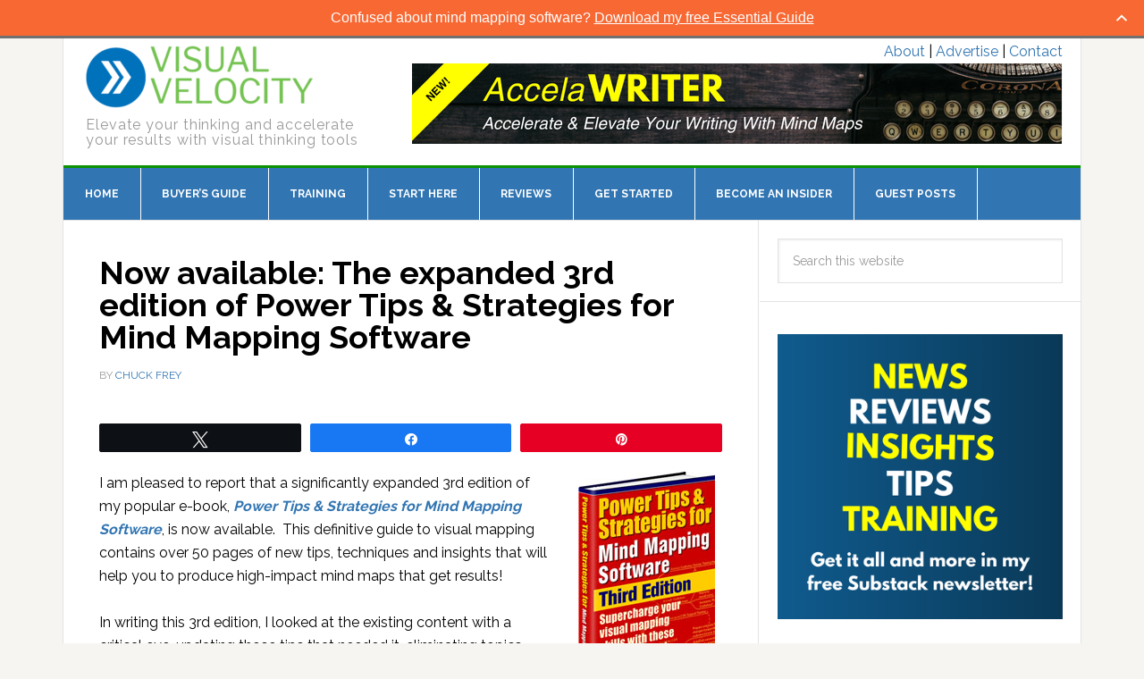

--- FILE ---
content_type: text/html; charset=UTF-8
request_url: https://mindmappingsoftwareblog.com/power-tips-v3-launched/
body_size: 17304
content:
<!DOCTYPE html>
<html lang="en-US">
<head >
<meta charset="UTF-8" />
<meta name="viewport" content="width=device-width, initial-scale=1" />
<meta name='robots' content='index, follow, max-image-preview:large, max-snippet:-1, max-video-preview:-1' />
	<style>img:is([sizes="auto" i], [sizes^="auto," i]) { contain-intrinsic-size: 3000px 1500px }</style>
	
<!-- Social Warfare v4.5.4 https://warfareplugins.com - BEGINNING OF OUTPUT -->
<style>
	@font-face {
		font-family: "sw-icon-font";
		src:url("https://mindmappingsoftwareblog.com/wp-content/plugins/social-warfare/assets/fonts/sw-icon-font.eot?ver=4.5.4");
		src:url("https://mindmappingsoftwareblog.com/wp-content/plugins/social-warfare/assets/fonts/sw-icon-font.eot?ver=4.5.4#iefix") format("embedded-opentype"),
		url("https://mindmappingsoftwareblog.com/wp-content/plugins/social-warfare/assets/fonts/sw-icon-font.woff?ver=4.5.4") format("woff"),
		url("https://mindmappingsoftwareblog.com/wp-content/plugins/social-warfare/assets/fonts/sw-icon-font.ttf?ver=4.5.4") format("truetype"),
		url("https://mindmappingsoftwareblog.com/wp-content/plugins/social-warfare/assets/fonts/sw-icon-font.svg?ver=4.5.4#1445203416") format("svg");
		font-weight: normal;
		font-style: normal;
		font-display:block;
	}
</style>
<!-- Social Warfare v4.5.4 https://warfareplugins.com - END OF OUTPUT -->


			<style type="text/css">
				.slide-excerpt { width: 100%; }
				.slide-excerpt { top: 0; }
				.slide-excerpt { left: 0; }
				.flexslider { max-width: 737px; max-height: 400px; }
				.slide-image { max-height: 400px; }
			</style>
			<style type="text/css">
				@media only screen
				and (min-device-width : 320px)
				and (max-device-width : 480px) {
					.slide-excerpt { display: none !important; }
				}
			</style> 
	<!-- This site is optimized with the Yoast SEO plugin v24.0 - https://yoast.com/wordpress/plugins/seo/ -->
	<title>Power Tips &amp; Strategies for Mind Mapping Software v3: Now available</title>
	<meta name="description" content="I am pleased to report that a significantly expanded 3rd edition of my popular e-book, Power Tips &amp; Strategies for Mind Mapping Software, is now available." />
	<link rel="canonical" href="https://mindmappingsoftwareblog.com/power-tips-v3-launched/" />
	<meta property="og:locale" content="en_US" />
	<meta property="og:type" content="article" />
	<meta property="og:title" content="Power Tips &amp; Strategies for Mind Mapping Software v3: Now available" />
	<meta property="og:description" content="I am pleased to report that a significantly expanded 3rd edition of my popular e-book, Power Tips &amp; Strategies for Mind Mapping Software, is now available." />
	<meta property="og:url" content="https://mindmappingsoftwareblog.com/power-tips-v3-launched/" />
	<meta property="og:site_name" content="Mind Mapping Software Blog" />
	<meta property="article:published_time" content="2010-08-20T16:03:58+00:00" />
	<meta property="article:modified_time" content="2010-10-07T22:27:26+00:00" />
	<meta property="og:image" content="https://mindmappingsoftwareblog.com/wp-content/uploads/2010/08/MindMappingSoftwareSE_1.jpg" />
	<meta name="author" content="Chuck Frey" />
	<meta name="twitter:card" content="summary_large_image" />
	<meta name="twitter:creator" content="@chuckfrey" />
	<meta name="twitter:site" content="@chuckfrey" />
	<meta name="twitter:label1" content="Written by" />
	<meta name="twitter:data1" content="Chuck Frey" />
	<meta name="twitter:label2" content="Est. reading time" />
	<meta name="twitter:data2" content="2 minutes" />
	<script type="application/ld+json" class="yoast-schema-graph">{"@context":"https://schema.org","@graph":[{"@type":"WebPage","@id":"https://mindmappingsoftwareblog.com/power-tips-v3-launched/","url":"https://mindmappingsoftwareblog.com/power-tips-v3-launched/","name":"Power Tips & Strategies for Mind Mapping Software v3: Now available","isPartOf":{"@id":"https://mindmappingsoftwareblog.com/#website"},"primaryImageOfPage":{"@id":"https://mindmappingsoftwareblog.com/power-tips-v3-launched/#primaryimage"},"image":{"@id":"https://mindmappingsoftwareblog.com/power-tips-v3-launched/#primaryimage"},"thumbnailUrl":"https://mindmappingsoftwareblog.com/wp-content/uploads/2010/08/MindMappingSoftwareSE_1.jpg","datePublished":"2010-08-20T16:03:58+00:00","dateModified":"2010-10-07T22:27:26+00:00","author":{"@id":"https://mindmappingsoftwareblog.com/#/schema/person/1b2128c5ba934f05eeb420d24cda2e36"},"description":"I am pleased to report that a significantly expanded 3rd edition of my popular e-book, Power Tips & Strategies for Mind Mapping Software, is now available.","inLanguage":"en-US","potentialAction":[{"@type":"ReadAction","target":["https://mindmappingsoftwareblog.com/power-tips-v3-launched/"]}]},{"@type":"ImageObject","inLanguage":"en-US","@id":"https://mindmappingsoftwareblog.com/power-tips-v3-launched/#primaryimage","url":"https://mindmappingsoftwareblog.com/wp-content/uploads/2010/08/MindMappingSoftwareSE_1.jpg","contentUrl":"https://mindmappingsoftwareblog.com/wp-content/uploads/2010/08/MindMappingSoftwareSE_1.jpg","width":"177","height":"256"},{"@type":"WebSite","@id":"https://mindmappingsoftwareblog.com/#website","url":"https://mindmappingsoftwareblog.com/","name":"Mind Mapping Software Blog","description":"Elevate your thinking and accelerate your results with visual thinking tools","potentialAction":[{"@type":"SearchAction","target":{"@type":"EntryPoint","urlTemplate":"https://mindmappingsoftwareblog.com/?s={search_term_string}"},"query-input":{"@type":"PropertyValueSpecification","valueRequired":true,"valueName":"search_term_string"}}],"inLanguage":"en-US"},{"@type":"Person","@id":"https://mindmappingsoftwareblog.com/#/schema/person/1b2128c5ba934f05eeb420d24cda2e36","name":"Chuck Frey","image":{"@type":"ImageObject","inLanguage":"en-US","@id":"https://mindmappingsoftwareblog.com/#/schema/person/image/","url":"https://secure.gravatar.com/avatar/bcb114b06dc8dca926a059eb5f7e06a1fa5702438588aff86dd87fb2553f4bd8?s=96&d=mm&r=g","contentUrl":"https://secure.gravatar.com/avatar/bcb114b06dc8dca926a059eb5f7e06a1fa5702438588aff86dd87fb2553f4bd8?s=96&d=mm&r=g","caption":"Chuck Frey"},"url":"https://mindmappingsoftwareblog.com/author/admin/"}]}</script>
	<!-- / Yoast SEO plugin. -->


<link rel='dns-prefetch' href='//fonts.googleapis.com' />
<link rel="alternate" type="application/rss+xml" title="Mind Mapping Software Blog &raquo; Feed" href="https://mindmappingsoftwareblog.com/feed/" />
<link rel="alternate" type="application/rss+xml" title="Mind Mapping Software Blog &raquo; Comments Feed" href="https://mindmappingsoftwareblog.com/comments/feed/" />
<link rel="alternate" type="application/rss+xml" title="Mind Mapping Software Blog &raquo; Now available: The expanded 3rd edition of Power Tips &#038; Strategies for Mind Mapping Software Comments Feed" href="https://mindmappingsoftwareblog.com/power-tips-v3-launched/feed/" />
		<!-- This site uses the Google Analytics by MonsterInsights plugin v9.11.1 - Using Analytics tracking - https://www.monsterinsights.com/ -->
		<!-- Note: MonsterInsights is not currently configured on this site. The site owner needs to authenticate with Google Analytics in the MonsterInsights settings panel. -->
					<!-- No tracking code set -->
				<!-- / Google Analytics by MonsterInsights -->
		<script type="text/javascript">
/* <![CDATA[ */
window._wpemojiSettings = {"baseUrl":"https:\/\/s.w.org\/images\/core\/emoji\/16.0.1\/72x72\/","ext":".png","svgUrl":"https:\/\/s.w.org\/images\/core\/emoji\/16.0.1\/svg\/","svgExt":".svg","source":{"concatemoji":"https:\/\/mindmappingsoftwareblog.com\/wp-includes\/js\/wp-emoji-release.min.js?ver=6.8.3"}};
/*! This file is auto-generated */
!function(s,n){var o,i,e;function c(e){try{var t={supportTests:e,timestamp:(new Date).valueOf()};sessionStorage.setItem(o,JSON.stringify(t))}catch(e){}}function p(e,t,n){e.clearRect(0,0,e.canvas.width,e.canvas.height),e.fillText(t,0,0);var t=new Uint32Array(e.getImageData(0,0,e.canvas.width,e.canvas.height).data),a=(e.clearRect(0,0,e.canvas.width,e.canvas.height),e.fillText(n,0,0),new Uint32Array(e.getImageData(0,0,e.canvas.width,e.canvas.height).data));return t.every(function(e,t){return e===a[t]})}function u(e,t){e.clearRect(0,0,e.canvas.width,e.canvas.height),e.fillText(t,0,0);for(var n=e.getImageData(16,16,1,1),a=0;a<n.data.length;a++)if(0!==n.data[a])return!1;return!0}function f(e,t,n,a){switch(t){case"flag":return n(e,"\ud83c\udff3\ufe0f\u200d\u26a7\ufe0f","\ud83c\udff3\ufe0f\u200b\u26a7\ufe0f")?!1:!n(e,"\ud83c\udde8\ud83c\uddf6","\ud83c\udde8\u200b\ud83c\uddf6")&&!n(e,"\ud83c\udff4\udb40\udc67\udb40\udc62\udb40\udc65\udb40\udc6e\udb40\udc67\udb40\udc7f","\ud83c\udff4\u200b\udb40\udc67\u200b\udb40\udc62\u200b\udb40\udc65\u200b\udb40\udc6e\u200b\udb40\udc67\u200b\udb40\udc7f");case"emoji":return!a(e,"\ud83e\udedf")}return!1}function g(e,t,n,a){var r="undefined"!=typeof WorkerGlobalScope&&self instanceof WorkerGlobalScope?new OffscreenCanvas(300,150):s.createElement("canvas"),o=r.getContext("2d",{willReadFrequently:!0}),i=(o.textBaseline="top",o.font="600 32px Arial",{});return e.forEach(function(e){i[e]=t(o,e,n,a)}),i}function t(e){var t=s.createElement("script");t.src=e,t.defer=!0,s.head.appendChild(t)}"undefined"!=typeof Promise&&(o="wpEmojiSettingsSupports",i=["flag","emoji"],n.supports={everything:!0,everythingExceptFlag:!0},e=new Promise(function(e){s.addEventListener("DOMContentLoaded",e,{once:!0})}),new Promise(function(t){var n=function(){try{var e=JSON.parse(sessionStorage.getItem(o));if("object"==typeof e&&"number"==typeof e.timestamp&&(new Date).valueOf()<e.timestamp+604800&&"object"==typeof e.supportTests)return e.supportTests}catch(e){}return null}();if(!n){if("undefined"!=typeof Worker&&"undefined"!=typeof OffscreenCanvas&&"undefined"!=typeof URL&&URL.createObjectURL&&"undefined"!=typeof Blob)try{var e="postMessage("+g.toString()+"("+[JSON.stringify(i),f.toString(),p.toString(),u.toString()].join(",")+"));",a=new Blob([e],{type:"text/javascript"}),r=new Worker(URL.createObjectURL(a),{name:"wpTestEmojiSupports"});return void(r.onmessage=function(e){c(n=e.data),r.terminate(),t(n)})}catch(e){}c(n=g(i,f,p,u))}t(n)}).then(function(e){for(var t in e)n.supports[t]=e[t],n.supports.everything=n.supports.everything&&n.supports[t],"flag"!==t&&(n.supports.everythingExceptFlag=n.supports.everythingExceptFlag&&n.supports[t]);n.supports.everythingExceptFlag=n.supports.everythingExceptFlag&&!n.supports.flag,n.DOMReady=!1,n.readyCallback=function(){n.DOMReady=!0}}).then(function(){return e}).then(function(){var e;n.supports.everything||(n.readyCallback(),(e=n.source||{}).concatemoji?t(e.concatemoji):e.wpemoji&&e.twemoji&&(t(e.twemoji),t(e.wpemoji)))}))}((window,document),window._wpemojiSettings);
/* ]]> */
</script>
<link rel='stylesheet' id='social-warfare-block-css-css' href='https://mindmappingsoftwareblog.com/wp-content/plugins/social-warfare/assets/js/post-editor/dist/blocks.style.build.css?ver=6.8.3' type='text/css' media='all' />
<link rel='stylesheet' id='news-pro-theme-css' href='https://mindmappingsoftwareblog.com/wp-content/themes/mmsb-theme/style.css?ver=3.0.2' type='text/css' media='all' />
<style id='wp-emoji-styles-inline-css' type='text/css'>

	img.wp-smiley, img.emoji {
		display: inline !important;
		border: none !important;
		box-shadow: none !important;
		height: 1em !important;
		width: 1em !important;
		margin: 0 0.07em !important;
		vertical-align: -0.1em !important;
		background: none !important;
		padding: 0 !important;
	}
</style>
<link rel='stylesheet' id='wp-block-library-css' href='https://mindmappingsoftwareblog.com/wp-includes/css/dist/block-library/style.min.css?ver=6.8.3' type='text/css' media='all' />
<style id='classic-theme-styles-inline-css' type='text/css'>
/*! This file is auto-generated */
.wp-block-button__link{color:#fff;background-color:#32373c;border-radius:9999px;box-shadow:none;text-decoration:none;padding:calc(.667em + 2px) calc(1.333em + 2px);font-size:1.125em}.wp-block-file__button{background:#32373c;color:#fff;text-decoration:none}
</style>
<link rel='stylesheet' id='convertkit-broadcasts-css' href='https://mindmappingsoftwareblog.com/wp-content/plugins/convertkit/resources/frontend/css/broadcasts.css?ver=2.6.7' type='text/css' media='all' />
<link rel='stylesheet' id='convertkit-button-css' href='https://mindmappingsoftwareblog.com/wp-content/plugins/convertkit/resources/frontend/css/button.css?ver=2.6.7' type='text/css' media='all' />
<link rel='stylesheet' id='convertkit-form-css' href='https://mindmappingsoftwareblog.com/wp-content/plugins/convertkit/resources/frontend/css/form.css?ver=2.6.7' type='text/css' media='all' />
<style id='global-styles-inline-css' type='text/css'>
:root{--wp--preset--aspect-ratio--square: 1;--wp--preset--aspect-ratio--4-3: 4/3;--wp--preset--aspect-ratio--3-4: 3/4;--wp--preset--aspect-ratio--3-2: 3/2;--wp--preset--aspect-ratio--2-3: 2/3;--wp--preset--aspect-ratio--16-9: 16/9;--wp--preset--aspect-ratio--9-16: 9/16;--wp--preset--color--black: #000000;--wp--preset--color--cyan-bluish-gray: #abb8c3;--wp--preset--color--white: #ffffff;--wp--preset--color--pale-pink: #f78da7;--wp--preset--color--vivid-red: #cf2e2e;--wp--preset--color--luminous-vivid-orange: #ff6900;--wp--preset--color--luminous-vivid-amber: #fcb900;--wp--preset--color--light-green-cyan: #7bdcb5;--wp--preset--color--vivid-green-cyan: #00d084;--wp--preset--color--pale-cyan-blue: #8ed1fc;--wp--preset--color--vivid-cyan-blue: #0693e3;--wp--preset--color--vivid-purple: #9b51e0;--wp--preset--gradient--vivid-cyan-blue-to-vivid-purple: linear-gradient(135deg,rgba(6,147,227,1) 0%,rgb(155,81,224) 100%);--wp--preset--gradient--light-green-cyan-to-vivid-green-cyan: linear-gradient(135deg,rgb(122,220,180) 0%,rgb(0,208,130) 100%);--wp--preset--gradient--luminous-vivid-amber-to-luminous-vivid-orange: linear-gradient(135deg,rgba(252,185,0,1) 0%,rgba(255,105,0,1) 100%);--wp--preset--gradient--luminous-vivid-orange-to-vivid-red: linear-gradient(135deg,rgba(255,105,0,1) 0%,rgb(207,46,46) 100%);--wp--preset--gradient--very-light-gray-to-cyan-bluish-gray: linear-gradient(135deg,rgb(238,238,238) 0%,rgb(169,184,195) 100%);--wp--preset--gradient--cool-to-warm-spectrum: linear-gradient(135deg,rgb(74,234,220) 0%,rgb(151,120,209) 20%,rgb(207,42,186) 40%,rgb(238,44,130) 60%,rgb(251,105,98) 80%,rgb(254,248,76) 100%);--wp--preset--gradient--blush-light-purple: linear-gradient(135deg,rgb(255,206,236) 0%,rgb(152,150,240) 100%);--wp--preset--gradient--blush-bordeaux: linear-gradient(135deg,rgb(254,205,165) 0%,rgb(254,45,45) 50%,rgb(107,0,62) 100%);--wp--preset--gradient--luminous-dusk: linear-gradient(135deg,rgb(255,203,112) 0%,rgb(199,81,192) 50%,rgb(65,88,208) 100%);--wp--preset--gradient--pale-ocean: linear-gradient(135deg,rgb(255,245,203) 0%,rgb(182,227,212) 50%,rgb(51,167,181) 100%);--wp--preset--gradient--electric-grass: linear-gradient(135deg,rgb(202,248,128) 0%,rgb(113,206,126) 100%);--wp--preset--gradient--midnight: linear-gradient(135deg,rgb(2,3,129) 0%,rgb(40,116,252) 100%);--wp--preset--font-size--small: 13px;--wp--preset--font-size--medium: 20px;--wp--preset--font-size--large: 36px;--wp--preset--font-size--x-large: 42px;--wp--preset--spacing--20: 0.44rem;--wp--preset--spacing--30: 0.67rem;--wp--preset--spacing--40: 1rem;--wp--preset--spacing--50: 1.5rem;--wp--preset--spacing--60: 2.25rem;--wp--preset--spacing--70: 3.38rem;--wp--preset--spacing--80: 5.06rem;--wp--preset--shadow--natural: 6px 6px 9px rgba(0, 0, 0, 0.2);--wp--preset--shadow--deep: 12px 12px 50px rgba(0, 0, 0, 0.4);--wp--preset--shadow--sharp: 6px 6px 0px rgba(0, 0, 0, 0.2);--wp--preset--shadow--outlined: 6px 6px 0px -3px rgba(255, 255, 255, 1), 6px 6px rgba(0, 0, 0, 1);--wp--preset--shadow--crisp: 6px 6px 0px rgba(0, 0, 0, 1);}:where(.is-layout-flex){gap: 0.5em;}:where(.is-layout-grid){gap: 0.5em;}body .is-layout-flex{display: flex;}.is-layout-flex{flex-wrap: wrap;align-items: center;}.is-layout-flex > :is(*, div){margin: 0;}body .is-layout-grid{display: grid;}.is-layout-grid > :is(*, div){margin: 0;}:where(.wp-block-columns.is-layout-flex){gap: 2em;}:where(.wp-block-columns.is-layout-grid){gap: 2em;}:where(.wp-block-post-template.is-layout-flex){gap: 1.25em;}:where(.wp-block-post-template.is-layout-grid){gap: 1.25em;}.has-black-color{color: var(--wp--preset--color--black) !important;}.has-cyan-bluish-gray-color{color: var(--wp--preset--color--cyan-bluish-gray) !important;}.has-white-color{color: var(--wp--preset--color--white) !important;}.has-pale-pink-color{color: var(--wp--preset--color--pale-pink) !important;}.has-vivid-red-color{color: var(--wp--preset--color--vivid-red) !important;}.has-luminous-vivid-orange-color{color: var(--wp--preset--color--luminous-vivid-orange) !important;}.has-luminous-vivid-amber-color{color: var(--wp--preset--color--luminous-vivid-amber) !important;}.has-light-green-cyan-color{color: var(--wp--preset--color--light-green-cyan) !important;}.has-vivid-green-cyan-color{color: var(--wp--preset--color--vivid-green-cyan) !important;}.has-pale-cyan-blue-color{color: var(--wp--preset--color--pale-cyan-blue) !important;}.has-vivid-cyan-blue-color{color: var(--wp--preset--color--vivid-cyan-blue) !important;}.has-vivid-purple-color{color: var(--wp--preset--color--vivid-purple) !important;}.has-black-background-color{background-color: var(--wp--preset--color--black) !important;}.has-cyan-bluish-gray-background-color{background-color: var(--wp--preset--color--cyan-bluish-gray) !important;}.has-white-background-color{background-color: var(--wp--preset--color--white) !important;}.has-pale-pink-background-color{background-color: var(--wp--preset--color--pale-pink) !important;}.has-vivid-red-background-color{background-color: var(--wp--preset--color--vivid-red) !important;}.has-luminous-vivid-orange-background-color{background-color: var(--wp--preset--color--luminous-vivid-orange) !important;}.has-luminous-vivid-amber-background-color{background-color: var(--wp--preset--color--luminous-vivid-amber) !important;}.has-light-green-cyan-background-color{background-color: var(--wp--preset--color--light-green-cyan) !important;}.has-vivid-green-cyan-background-color{background-color: var(--wp--preset--color--vivid-green-cyan) !important;}.has-pale-cyan-blue-background-color{background-color: var(--wp--preset--color--pale-cyan-blue) !important;}.has-vivid-cyan-blue-background-color{background-color: var(--wp--preset--color--vivid-cyan-blue) !important;}.has-vivid-purple-background-color{background-color: var(--wp--preset--color--vivid-purple) !important;}.has-black-border-color{border-color: var(--wp--preset--color--black) !important;}.has-cyan-bluish-gray-border-color{border-color: var(--wp--preset--color--cyan-bluish-gray) !important;}.has-white-border-color{border-color: var(--wp--preset--color--white) !important;}.has-pale-pink-border-color{border-color: var(--wp--preset--color--pale-pink) !important;}.has-vivid-red-border-color{border-color: var(--wp--preset--color--vivid-red) !important;}.has-luminous-vivid-orange-border-color{border-color: var(--wp--preset--color--luminous-vivid-orange) !important;}.has-luminous-vivid-amber-border-color{border-color: var(--wp--preset--color--luminous-vivid-amber) !important;}.has-light-green-cyan-border-color{border-color: var(--wp--preset--color--light-green-cyan) !important;}.has-vivid-green-cyan-border-color{border-color: var(--wp--preset--color--vivid-green-cyan) !important;}.has-pale-cyan-blue-border-color{border-color: var(--wp--preset--color--pale-cyan-blue) !important;}.has-vivid-cyan-blue-border-color{border-color: var(--wp--preset--color--vivid-cyan-blue) !important;}.has-vivid-purple-border-color{border-color: var(--wp--preset--color--vivid-purple) !important;}.has-vivid-cyan-blue-to-vivid-purple-gradient-background{background: var(--wp--preset--gradient--vivid-cyan-blue-to-vivid-purple) !important;}.has-light-green-cyan-to-vivid-green-cyan-gradient-background{background: var(--wp--preset--gradient--light-green-cyan-to-vivid-green-cyan) !important;}.has-luminous-vivid-amber-to-luminous-vivid-orange-gradient-background{background: var(--wp--preset--gradient--luminous-vivid-amber-to-luminous-vivid-orange) !important;}.has-luminous-vivid-orange-to-vivid-red-gradient-background{background: var(--wp--preset--gradient--luminous-vivid-orange-to-vivid-red) !important;}.has-very-light-gray-to-cyan-bluish-gray-gradient-background{background: var(--wp--preset--gradient--very-light-gray-to-cyan-bluish-gray) !important;}.has-cool-to-warm-spectrum-gradient-background{background: var(--wp--preset--gradient--cool-to-warm-spectrum) !important;}.has-blush-light-purple-gradient-background{background: var(--wp--preset--gradient--blush-light-purple) !important;}.has-blush-bordeaux-gradient-background{background: var(--wp--preset--gradient--blush-bordeaux) !important;}.has-luminous-dusk-gradient-background{background: var(--wp--preset--gradient--luminous-dusk) !important;}.has-pale-ocean-gradient-background{background: var(--wp--preset--gradient--pale-ocean) !important;}.has-electric-grass-gradient-background{background: var(--wp--preset--gradient--electric-grass) !important;}.has-midnight-gradient-background{background: var(--wp--preset--gradient--midnight) !important;}.has-small-font-size{font-size: var(--wp--preset--font-size--small) !important;}.has-medium-font-size{font-size: var(--wp--preset--font-size--medium) !important;}.has-large-font-size{font-size: var(--wp--preset--font-size--large) !important;}.has-x-large-font-size{font-size: var(--wp--preset--font-size--x-large) !important;}
:where(.wp-block-post-template.is-layout-flex){gap: 1.25em;}:where(.wp-block-post-template.is-layout-grid){gap: 1.25em;}
:where(.wp-block-columns.is-layout-flex){gap: 2em;}:where(.wp-block-columns.is-layout-grid){gap: 2em;}
:root :where(.wp-block-pullquote){font-size: 1.5em;line-height: 1.6;}
</style>
<link rel='stylesheet' id='social_warfare-css' href='https://mindmappingsoftwareblog.com/wp-content/plugins/social-warfare/assets/css/style.min.css?ver=4.5.4' type='text/css' media='all' />
<link rel='stylesheet' id='dashicons-css' href='https://mindmappingsoftwareblog.com/wp-includes/css/dashicons.min.css?ver=6.8.3' type='text/css' media='all' />
<link rel='stylesheet' id='google-fonts-css' href='//fonts.googleapis.com/css?family=Raleway%3A400%2C700%7CPathway+Gothic+One&#038;ver=3.0.2' type='text/css' media='all' />
<link rel='stylesheet' id='slider_styles-css' href='https://mindmappingsoftwareblog.com/wp-content/plugins/genesis-responsive-slider/assets/style.css?ver=1.0.1' type='text/css' media='all' />
<script type="text/javascript" src="https://mindmappingsoftwareblog.com/wp-content/plugins/sam-pro-free/js/polyfill.min.js?ver=6.8.3" id="polyfills-js"></script>
<script type="text/javascript" src="https://mindmappingsoftwareblog.com/wp-includes/js/jquery/jquery.min.js?ver=3.7.1" id="jquery-core-js"></script>
<script type="text/javascript" src="https://mindmappingsoftwareblog.com/wp-includes/js/jquery/jquery-migrate.min.js?ver=3.4.1" id="jquery-migrate-js"></script>
<script type="text/javascript" src="https://mindmappingsoftwareblog.com/wp-content/plugins/sam-pro-free/js/jquery.iframetracker.js?ver=6.8.3" id="samProTracker-js"></script>
<script type="text/javascript" id="samProLayout-js-extra">
/* <![CDATA[ */
var samProOptions = {"au":"https:\/\/mindmappingsoftwareblog.com\/wp-content\/plugins\/sam-pro-free\/sam-pro-layout.php","load":"0","mailer":"1","clauses":"mECrkR1XZB7BGhm9SCg2CniZEf4GsqTBYCUJ0KTNpW2qxQWKzzXdvsKNU1KWlLcxy0uSh\/VAkSpwVjFTtLicV+0c1MEyDHv5OPqUWgXpxTD9X5cSg1l7hRBlOmHj1tf9TNKi4P+J63F0Y\/nClm3RRrsM7GfHWcIeXYPrYHIsTbl7rgdiRXNMhEHNEdYa5IUoTySVUe44R\/IcKBSKUEz8c9\/iQRQP3AAg08YWxPfxlxLTrJ8Jprwjq\/RVRzUdEJ9sKY+bTK7GPxrlAmEEUP3m9sFaZF2tFCRyabyXfoXF472ZtCy7D9+c\/S5a1\/WCjNxcAcwgPsxaVqrI0y8kuZKR\/EyzxXD6g7327P9R2jHPmAzv1CBLQ1UwguNH6uRaDj5Wrw9OXAk9QLhlirVZxzr+p8Ds505DVDD3Te4+QkLcvLAnsjWt55qelZ1H\/LXnBiGh+TaF51SVjHYM377fQQkje00AYtbaIhx1tVSPSOFjxiiF353ONR0Tr4otW0L47Oz5I2b+ojMn77Mggxg7iRe6X1ZqIOuutxmW97vcCfbIJ3olE30Ea\/zgDZN\/12rWCIMEx42U+B93zKwio3Xj22fcd\/jv3hwbP6g+kvjt227Isi8Ap\/51b6YbUeZKtsAvVoD4fklaKMiZ2FD2BBI4\/bxGutXJ9YvzC+mZ28NcCOn3eIxmw1XncPgtl153TgLLYwRoaw3NbGoOm\/reqm6GEBq+bFX9Q\/17tPwhmQuYu6E+JpHftfc0O5bRbspZryALILgW","doStats":"1","jsStats":"","container":"sam-pro-container","place":"sam-pro-place","ad":"sam-pro-ad","samProNonce":"15c9588ec3","ajaxUrl":"https:\/\/mindmappingsoftwareblog.com\/wp-admin\/admin-ajax.php"};
/* ]]> */
</script>
<script type="text/javascript" src="https://mindmappingsoftwareblog.com/wp-content/plugins/sam-pro-free/js/sam.pro.layout.min.js?ver=1.0.0.10" id="samProLayout-js"></script>
<script type="text/javascript" src="https://mindmappingsoftwareblog.com/wp-content/themes/mmsb-theme/js/responsive-menu.js?ver=1.0.0" id="news-responsive-menu-js"></script>
<link rel="https://api.w.org/" href="https://mindmappingsoftwareblog.com/wp-json/" /><link rel="alternate" title="JSON" type="application/json" href="https://mindmappingsoftwareblog.com/wp-json/wp/v2/posts/3760" /><link rel="EditURI" type="application/rsd+xml" title="RSD" href="https://mindmappingsoftwareblog.com/xmlrpc.php?rsd" />
<link rel='shortlink' href='https://mindmappingsoftwareblog.com/?p=3760' />
<link rel="alternate" title="oEmbed (JSON)" type="application/json+oembed" href="https://mindmappingsoftwareblog.com/wp-json/oembed/1.0/embed?url=https%3A%2F%2Fmindmappingsoftwareblog.com%2Fpower-tips-v3-launched%2F" />
<link rel="alternate" title="oEmbed (XML)" type="text/xml+oembed" href="https://mindmappingsoftwareblog.com/wp-json/oembed/1.0/embed?url=https%3A%2F%2Fmindmappingsoftwareblog.com%2Fpower-tips-v3-launched%2F&#038;format=xml" />
<!-- Running WishList Member v2.90.3101 -->
<style type='text/css'>
/* The Main Widget Enclosure */
.WishListMember_Widget{ }


/* The Main Login Merge Code Enclosure */
.WishListMember_LoginMergeCode{ }
</style><link rel="pingback" href="https://mindmappingsoftwareblog.com/xmlrpc.php" />
<meta name="ahrefs-site-verification" content="3d7ccb0ac1bf4c81467d7807c5cb0bc7afcaaf864e4eb1dc262aea80b5d4e0fe"><style type="text/css">.site-title a { background: url(https://mindmappingsoftwareblog.com/wp-content/uploads/2024/01/cropped-visual-velocity-mmsb-logo-new.png) no-repeat !important; }</style>
<meta name="generator" content="Elementor 3.25.10; features: additional_custom_breakpoints, e_optimized_control_loading; settings: css_print_method-external, google_font-enabled, font_display-auto">
			<style>
				.e-con.e-parent:nth-of-type(n+4):not(.e-lazyloaded):not(.e-no-lazyload),
				.e-con.e-parent:nth-of-type(n+4):not(.e-lazyloaded):not(.e-no-lazyload) * {
					background-image: none !important;
				}
				@media screen and (max-height: 1024px) {
					.e-con.e-parent:nth-of-type(n+3):not(.e-lazyloaded):not(.e-no-lazyload),
					.e-con.e-parent:nth-of-type(n+3):not(.e-lazyloaded):not(.e-no-lazyload) * {
						background-image: none !important;
					}
				}
				@media screen and (max-height: 640px) {
					.e-con.e-parent:nth-of-type(n+2):not(.e-lazyloaded):not(.e-no-lazyload),
					.e-con.e-parent:nth-of-type(n+2):not(.e-lazyloaded):not(.e-no-lazyload) * {
						background-image: none !important;
					}
				}
			</style>
			<link rel="icon" href="https://mindmappingsoftwareblog.com/wp-content/uploads/2024/01/cropped-visual-velocity-mmsb-icon-32x32.png" sizes="32x32" />
<link rel="icon" href="https://mindmappingsoftwareblog.com/wp-content/uploads/2024/01/cropped-visual-velocity-mmsb-icon-192x192.png" sizes="192x192" />
<link rel="apple-touch-icon" href="https://mindmappingsoftwareblog.com/wp-content/uploads/2024/01/cropped-visual-velocity-mmsb-icon-180x180.png" />
<meta name="msapplication-TileImage" content="https://mindmappingsoftwareblog.com/wp-content/uploads/2024/01/cropped-visual-velocity-mmsb-icon-270x270.png" />
		<style type="text/css" id="wp-custom-css">
			.page-id-9542 tbody {
	border-bottom: 0;
}

.page-id-9542 td {
	border-top: 0;
}

.site-description {
	letter-spacing: 0.9px;
}		</style>
		</head>
<body class="wp-singular post-template-default single single-post postid-3760 single-format-standard wp-theme-genesis wp-child-theme-mmsb-theme dwpb-cover-page dwpb-ramain-top custom-header header-image content-sidebar genesis-breadcrumbs-hidden genesis-footer-widgets-visible news-pro-blue elementor-default elementor-kit-10383"><div class="site-container"><header class="site-header"><div class="wrap"><div class="title-area"><p class="site-title"><a href="https://mindmappingsoftwareblog.com/">Mind Mapping Software Blog</a></p><p class="site-description">Elevate your thinking and accelerate your results with visual thinking tools</p></div><div class="widget-area header-widget-area"><section id="text-10" class="widget widget_text"><div class="widget-wrap">			<div class="textwidget"><div class="top-right-menu"><a href="/about-2/">About</a> | <a href="/advertise/">Advertise</a> | <a href="/contact/">Contact</a></div></div>
		</div></section>
<section id="sam_pro_ad_widget-3" class="widget sam_pro_ad_widget"><div class="widget-wrap"><div id='c1518_17_na' class='sam-pro-container'><a id='img-17-1518' class='sam-pro-ad' href='https://mindmappingsoftwareblog.com/accelawriter-social/' target='_blank'><img src='https://mindmappingsoftwareblog.com/wp-content/uploads/2024/10/accelawriter-leaderboard-ad.png' alt='AccelaWriter'></a></div></div></section>
</div></div></header><nav class="nav-primary" aria-label="Main"><div class="wrap"><ul id="menu-navigation" class="menu genesis-nav-menu menu-primary"><li id="menu-item-6177" class="menu-item menu-item-type-post_type menu-item-object-page menu-item-home menu-item-6177"><a href="https://mindmappingsoftwareblog.com/"><span >Home</span></a></li>
<li id="menu-item-10736" class="menu-item menu-item-type-post_type menu-item-object-page menu-item-10736"><a href="https://mindmappingsoftwareblog.com/buyers-guide/"><span >Buyer’s Guide</span></a></li>
<li id="menu-item-8180" class="menu-item menu-item-type-post_type menu-item-object-page menu-item-8180"><a href="https://mindmappingsoftwareblog.com/mind-mapping-software-training/"><span >Training</span></a></li>
<li id="menu-item-10111" class="menu-item menu-item-type-post_type menu-item-object-page menu-item-10111"><a href="https://mindmappingsoftwareblog.com/resource-map/"><span >Start Here</span></a></li>
<li id="menu-item-6179" class="menu-item menu-item-type-post_type menu-item-object-page menu-item-6179"><a href="https://mindmappingsoftwareblog.com/mind-mapping-software-reviews/"><span >Reviews</span></a></li>
<li id="menu-item-7529" class="menu-item menu-item-type-post_type menu-item-object-page menu-item-has-children menu-item-7529"><a href="https://mindmappingsoftwareblog.com/how-to-guides-for-mind-mapping-software/"><span >Get Started</span></a>
<ul class="sub-menu">
	<li id="menu-item-10735" class="menu-item menu-item-type-post_type menu-item-object-page menu-item-10735"><a href="https://mindmappingsoftwareblog.com/buyers-guide/"><span >Buyer’s Guide</span></a></li>
	<li id="menu-item-7532" class="menu-item menu-item-type-post_type menu-item-object-page menu-item-7532"><a href="https://mindmappingsoftwareblog.com/elements-of-effective-mind-maps/"><span >Elements of effective mind maps</span></a></li>
	<li id="menu-item-7533" class="menu-item menu-item-type-post_type menu-item-object-page menu-item-7533"><a href="https://mindmappingsoftwareblog.com/business-applications-of-mind-mapping-software/"><span >Business uses of mind mapping software</span></a></li>
	<li id="menu-item-7534" class="menu-item menu-item-type-post_type menu-item-object-page menu-item-7534"><a href="https://mindmappingsoftwareblog.com/creativity-and-brainstorming-with-mind-mapping-software/"><span >Creativity and brainstorming</span></a></li>
	<li id="menu-item-7535" class="menu-item menu-item-type-post_type menu-item-object-page menu-item-7535"><a href="https://mindmappingsoftwareblog.com/teamwork-and-collaboration/"><span >Teamwork and collaboration with mind mapping software</span></a></li>
	<li id="menu-item-7536" class="menu-item menu-item-type-post_type menu-item-object-page menu-item-7536"><a href="https://mindmappingsoftwareblog.com/visual-thinking-guide/"><span >Visual thinking and diagramming: Uses and benefits</span></a></li>
</ul>
</li>
<li id="menu-item-7300" class="menu-item menu-item-type-post_type menu-item-object-page menu-item-7300"><a href="https://mindmappingsoftwareblog.com/insider-membership/"><span >Become an Insider</span></a></li>
<li id="menu-item-7886" class="menu-item menu-item-type-post_type menu-item-object-page menu-item-7886"><a href="https://mindmappingsoftwareblog.com/guest-posting/"><span >Guest Posts</span></a></li>
</ul></div></nav><div class="site-inner"><div class="content-sidebar-wrap"><main class="content"><article class="post-3760 post type-post status-publish format-standard category-books tag-chuck-frey tag-e-book tag-mind-mapping-software tag-power-tips entry" aria-label="Now available: The expanded 3rd edition of Power Tips &#038; Strategies for Mind Mapping Software"><header class="entry-header"><h1 class="entry-title">Now available: The expanded 3rd edition of Power Tips &#038; Strategies for Mind Mapping Software</h1>
<p class="entry-meta">By <span class="entry-author"><a href="https://mindmappingsoftwareblog.com/author/admin/" class="entry-author-link" rel="author"><span class="entry-author-name">Chuck Frey</span></a></span> </p></header><div class="entry-content"><div class="swp_social_panel swp_horizontal_panel swp_flat_fresh  swp_default_full_color swp_individual_full_color swp_other_full_color scale-100  scale-" data-min-width="1100" data-float-color="#ffffff" data-float="bottom" data-float-mobile="bottom" data-transition="slide" data-post-id="3760" ><div class="nc_tweetContainer swp_share_button swp_twitter" data-network="twitter"><a class="nc_tweet swp_share_link" rel="nofollow noreferrer noopener" target="_blank" href="https://twitter.com/intent/tweet?text=Now+available%3A+The+expanded+3rd+edition+of+Power+Tips+%26+Strategies+for+Mind+Mapping+Software&url=https%3A%2F%2Fmindmappingsoftwareblog.com%2Fpower-tips-v3-launched%2F&via=chuckfrey" data-link="https://twitter.com/intent/tweet?text=Now+available%3A+The+expanded+3rd+edition+of+Power+Tips+%26+Strategies+for+Mind+Mapping+Software&url=https%3A%2F%2Fmindmappingsoftwareblog.com%2Fpower-tips-v3-launched%2F&via=chuckfrey"><span class="swp_count swp_hide"><span class="iconFiller"><span class="spaceManWilly"><i class="sw swp_twitter_icon"></i><span class="swp_share">Tweet</span></span></span></span></a></div><div class="nc_tweetContainer swp_share_button swp_facebook" data-network="facebook"><a class="nc_tweet swp_share_link" rel="nofollow noreferrer noopener" target="_blank" href="https://www.facebook.com/share.php?u=https%3A%2F%2Fmindmappingsoftwareblog.com%2Fpower-tips-v3-launched%2F" data-link="https://www.facebook.com/share.php?u=https%3A%2F%2Fmindmappingsoftwareblog.com%2Fpower-tips-v3-launched%2F"><span class="swp_count swp_hide"><span class="iconFiller"><span class="spaceManWilly"><i class="sw swp_facebook_icon"></i><span class="swp_share">Share</span></span></span></span></a></div><div class="nc_tweetContainer swp_share_button swp_pinterest" data-network="pinterest"><a rel="nofollow noreferrer noopener" class="nc_tweet swp_share_link noPop" href="https://pinterest.com/pin/create/button/?url=https%3A%2F%2Fmindmappingsoftwareblog.com%2Fpower-tips-v3-launched%2F" onClick="event.preventDefault(); 
							var e=document.createElement('script');
							e.setAttribute('type','text/javascript');
							e.setAttribute('charset','UTF-8');
							e.setAttribute('src','//assets.pinterest.com/js/pinmarklet.js?r='+Math.random()*99999999);
							document.body.appendChild(e);
						" ><span class="swp_count swp_hide"><span class="iconFiller"><span class="spaceManWilly"><i class="sw swp_pinterest_icon"></i><span class="swp_share">Pin</span></span></span></span></a></div></div><p><a href="http://www.mindmap-ebook.com/v3/index.asp"><img decoding="async" class="alignright size-full wp-image-3761" style="margin-left: 8px; margin-right: 8px;" title="MindMappingSoftwareSE_1" src="https://mindmappingsoftwareblog.com/wp-content/uploads/2010/08/MindMappingSoftwareSE_1.jpg" alt="Power Tips &amp; Strategies for Mind Mapping Software" width="177" height="256" /></a>I am pleased to report that a significantly expanded 3rd edition of my popular e-book, <a href="http://www.mindmap-ebook.com/v3/index.asp" target="_blank"><em><strong>Power Tips &amp; Strategies for Mind Mapping Software</strong></em></a>, is now available.  This definitive guide to visual mapping contains over 50 pages of new tips, techniques and insights that will help you to produce high-impact mind maps that get results!</p>
<p>In writing this 3rd edition, I looked at the existing content with a critical eye, updating those tips that needed it, eliminating topics that aren&#8217;t as relevant today and &#8211; most importantly &#8211; populated it with a wealth of new, practical and actionable information that is designed with today&#8217;s programs, applications and resources in mind.</p>
<p>To learn more, <a href="http://www.mindmap-ebook.com/v3/index.asp" target="_blank">please visit the Power Tips website</a>.</p>
<p>For those of you who have already invested in the first or second edition, you will receive a link to download version 3 in the next week or so &#8211; free of charge. My goal is to provide you with an up-to-date collection of best practices for mind mapping software, not to extract more money from you. I prefer to be generous, because I&#8217;m firmly committed to helping expand the awareness and use of mind mapping software as today&#8217;s most valuable business tool.</p>
<p>A number of readers also participated in a pre-launch sale of <em><strong>Power Tips &amp; Strategies for Mind Mapping Software 3rd Edition</strong></em>. During the next week, I will send out an e-mail with the download links to this new edition and its bonus reports. In appreciation for investing in this new e-book ahead of time, I&#8217;m even giving this group access to an addition special report. If you&#8217;re one of those early birds, please watch your e-mail in the next week for more details.</p>
<p>Thanks for your patience! I had hoped to publish this e-book several months ago, but real life intervened (trying to live a balanced life between my full-time work, my avocation &#8211; this blog and InnovationTools.com &#8211; and my family).</p>
<div class="swp_social_panel swp_horizontal_panel swp_flat_fresh  swp_default_full_color swp_individual_full_color swp_other_full_color scale-100  scale-" data-min-width="1100" data-float-color="#ffffff" data-float="bottom" data-float-mobile="bottom" data-transition="slide" data-post-id="3760" ><div class="nc_tweetContainer swp_share_button swp_twitter" data-network="twitter"><a class="nc_tweet swp_share_link" rel="nofollow noreferrer noopener" target="_blank" href="https://twitter.com/intent/tweet?text=Now+available%3A+The+expanded+3rd+edition+of+Power+Tips+%26+Strategies+for+Mind+Mapping+Software&url=https%3A%2F%2Fmindmappingsoftwareblog.com%2Fpower-tips-v3-launched%2F&via=chuckfrey" data-link="https://twitter.com/intent/tweet?text=Now+available%3A+The+expanded+3rd+edition+of+Power+Tips+%26+Strategies+for+Mind+Mapping+Software&url=https%3A%2F%2Fmindmappingsoftwareblog.com%2Fpower-tips-v3-launched%2F&via=chuckfrey"><span class="swp_count swp_hide"><span class="iconFiller"><span class="spaceManWilly"><i class="sw swp_twitter_icon"></i><span class="swp_share">Tweet</span></span></span></span></a></div><div class="nc_tweetContainer swp_share_button swp_facebook" data-network="facebook"><a class="nc_tweet swp_share_link" rel="nofollow noreferrer noopener" target="_blank" href="https://www.facebook.com/share.php?u=https%3A%2F%2Fmindmappingsoftwareblog.com%2Fpower-tips-v3-launched%2F" data-link="https://www.facebook.com/share.php?u=https%3A%2F%2Fmindmappingsoftwareblog.com%2Fpower-tips-v3-launched%2F"><span class="swp_count swp_hide"><span class="iconFiller"><span class="spaceManWilly"><i class="sw swp_facebook_icon"></i><span class="swp_share">Share</span></span></span></span></a></div><div class="nc_tweetContainer swp_share_button swp_pinterest" data-network="pinterest"><a rel="nofollow noreferrer noopener" class="nc_tweet swp_share_link noPop" href="https://pinterest.com/pin/create/button/?url=https%3A%2F%2Fmindmappingsoftwareblog.com%2Fpower-tips-v3-launched%2F" onClick="event.preventDefault(); 
							var e=document.createElement('script');
							e.setAttribute('type','text/javascript');
							e.setAttribute('charset','UTF-8');
							e.setAttribute('src','//assets.pinterest.com/js/pinmarklet.js?r='+Math.random()*99999999);
							document.body.appendChild(e);
						" ><span class="swp_count swp_hide"><span class="iconFiller"><span class="spaceManWilly"><i class="sw swp_pinterest_icon"></i><span class="swp_share">Pin</span></span></span></span></a></div></div><div class="swp-content-locator"></div><!--<rdf:RDF xmlns:rdf="http://www.w3.org/1999/02/22-rdf-syntax-ns#"
			xmlns:dc="http://purl.org/dc/elements/1.1/"
			xmlns:trackback="http://madskills.com/public/xml/rss/module/trackback/">
		<rdf:Description rdf:about="https://mindmappingsoftwareblog.com/power-tips-v3-launched/"
    dc:identifier="https://mindmappingsoftwareblog.com/power-tips-v3-launched/"
    dc:title="Now available: The expanded 3rd edition of Power Tips &#038; Strategies for Mind Mapping Software"
    trackback:ping="https://mindmappingsoftwareblog.com/power-tips-v3-launched/trackback/" />
</rdf:RDF>-->
</div><footer class="entry-footer"><p class="entry-meta"><span class="entry-categories">Filed Under: <a href="https://mindmappingsoftwareblog.com/category/books/" rel="category tag">Books</a></span> <span class="entry-tags">Tagged With: <a href="https://mindmappingsoftwareblog.com/tag/chuck-frey/" rel="tag">chuck frey</a>, <a href="https://mindmappingsoftwareblog.com/tag/e-book/" rel="tag">e-book</a>, <a href="https://mindmappingsoftwareblog.com/tag/mind-mapping-software/" rel="tag">mind mapping software</a>, <a href="https://mindmappingsoftwareblog.com/tag/power-tips/" rel="tag">power tips</a></span></p></footer></article><div class="after-entry" class="widget-area"></div>	<div id='idc-container'></div>
	<div id="idc-noscript">
			<div id="respond" class="comment-respond">
		<h3 id="reply-title" class="comment-reply-title">Leave a Reply <small><a rel="nofollow" id="cancel-comment-reply-link" href="/power-tips-v3-launched/#respond" style="display:none;">Cancel reply</a></small></h3><form action="https://mindmappingsoftwareblog.com/wp-comments-post.php?wpe-comment-post=mmsb" method="post" id="commentform" class="comment-form"><p class="comment-notes"><span id="email-notes">Your email address will not be published.</span> <span class="required-field-message">Required fields are marked <span class="required">*</span></span></p><p class="comment-form-comment"><label for="comment">Comment <span class="required">*</span></label> <textarea id="comment" name="comment" cols="45" rows="8" maxlength="65525" required></textarea></p><p class="comment-form-author"><label for="author">Name <span class="required">*</span></label> <input id="author" name="author" type="text" value="" size="30" maxlength="245" autocomplete="name" required /></p>
<p class="comment-form-email"><label for="email">Email <span class="required">*</span></label> <input id="email" name="email" type="email" value="" size="30" maxlength="100" aria-describedby="email-notes" autocomplete="email" required /></p>
<p class="comment-form-url"><label for="url">Website</label> <input id="url" name="url" type="url" value="" size="30" maxlength="200" autocomplete="url" /></p>
<p class="form-submit"><input name="submit" type="submit" id="submit" class="submit" value="Post Comment" /> <input type='hidden' name='comment_post_ID' value='3760' id='comment_post_ID' />
<input type='hidden' name='comment_parent' id='comment_parent' value='0' />
</p><p style="display: none;"><input type="hidden" id="akismet_comment_nonce" name="akismet_comment_nonce" value="982543b5c1" /></p><p style="display: none !important;" class="akismet-fields-container" data-prefix="ak_"><label>&#916;<textarea name="ak_hp_textarea" cols="45" rows="8" maxlength="100"></textarea></label><input type="hidden" id="ak_js_1" name="ak_js" value="116"/><script>document.getElementById( "ak_js_1" ).setAttribute( "value", ( new Date() ).getTime() );</script></p></form>	</div><!-- #respond -->
		</div>
	<script type="text/javascript">
	/* <![CDATA[ */
	function IDC_revert() { document.getElementById('idc-loading-comments').style.display='none'; if ( !document.getElementById('IDCommentsHead') ) { document.getElementById('idc-noscript').style.display='block'; document.getElementById('idc-comment-wrap-js').parentNode.removeChild(document.getElementById('idc-comment-wrap-js')); } else { document.getElementById('idc-noscript').style.display='none'; } }
	idc_ns = document.getElementById('idc-noscript');
	idc_ns.style.display='none'; idc_ld = document.createElement('div');
	idc_ld.id = 'idc-loading-comments'; idc_ld.style.verticalAlign='middle';
	idc_ld.innerHTML = "<img src='https://mindmappingsoftwareblog.com/wp-content/plugins/intensedebate/loading.gif' alt='Loading' border='0' align='absmiddle' /> Loading IntenseDebate Comments...";
	idc_ns.parentNode.insertBefore(idc_ld, idc_ns);
	setTimeout( IDC_revert, 10000 );
	/* ]]> */
	</script>
		<script type="text/javascript">
		/* <![CDATA[ */
		(function() {
		var s = document.createElement("script"); s.type = "text/javascript"; s.id = 'idc-comment-wrap-js'; s.src = "https://intensedebate.com/js/wordpressTemplateCommentWrapper2.php?acct=2a4e2df7be04eb537a8d086f3fc9e06f&postid=3760&title=Now+available%3A+The+expanded+3rd+edition+of+Power+Tips+%26+Strategies+for+Mind+Mapping+Software&url=https%3A%2F%2Fmindmappingsoftwareblog.com%2Fpower-tips-v3-launched%2F&posttime=2010-08-20+16%3A03%3A58&postauthor=Chuck+Frey&guid=https%3A%2F%2Fmindmappingsoftwareblog.com%2F%3Fp%3D3760"; document.getElementsByTagName("head")[0].appendChild(s);
		}());
		/* ]]> */
		</script>
</main><aside class="sidebar sidebar-primary widget-area" role="complementary" aria-label="Primary Sidebar"><section id="search-4" class="widget widget_search"><div class="widget-wrap"><form class="search-form" method="get" action="https://mindmappingsoftwareblog.com/" role="search"><input class="search-form-input" type="search" name="s" id="searchform-1" placeholder="Search this website"><input class="search-form-submit" type="submit" value="Search"><meta content="https://mindmappingsoftwareblog.com/?s={s}"></form></div></section>
<section id="text-18" class="widget widget_text"><div class="widget-wrap">			<div class="textwidget"><p><a href="https://mindmappingsoftwareblog.com/newsletter/"><img decoding="async" src="/wp-content/uploads/2024/11/mmsu-square-ad-sidebar.png"</a></p>
</div>
		</div></section>
<section id="text-14" class="widget widget_text"><div class="widget-wrap"><h4 class="widget-title widgettitle">BEGINNER RESOURCES</h4>
			<div class="textwidget"><p><a href="https://mindmappingsoftwareblog.com/the-essential-guide-to-mind-mapping-software/"><img src="/wp-content/ads/essential-guide-319x175px.png"/></a></p>
<p><a href="https://mindmappingsoftwareblog.com/quickstart-mini-course/"><img src="/wp-content/ads/quickstart-319x175px.png"/></a></p>
<p><a href="https://mindmappingsoftwareblog.com/fast-framework-2-course/"><img src="/wp-content/ads/fast-clarity-achieved-sidebar.png"/></a></p>
<p><a href="https://mindmappingsoftwareblog.com/mind-mapping-software-survey-2021-report/"><img src="/wp-content/uploads/2021/12/mms-survey-report-2021-ad.png"/></a></p>
</div>
		</div></section>
<section id="text-15" class="widget widget_text"><div class="widget-wrap"><h4 class="widget-title widgettitle">INTERMEDIATE RESOURCES</h4>
			<div class="textwidget"><p><a href="https://mindmappingsoftwareblog.com/creativity-elevate-thinking-now/"><img decoding="async" src="/wp-content/ads/brainstorming-ecourse-319x175px-v2.png" /></a></p>
<p><a href="https://mindmappingsoftwareblog.com/project-management-with-mind-mapping-software-course/"><img fetchpriority="high" decoding="async" class="alignnone" src="/wp-content/ads/PM-course-sidebar-319x175px.png" alt="" width="319" height="175" /></a></p>
</div>
		</div></section>
<section id="text-16" class="widget widget_text"><div class="widget-wrap"><h4 class="widget-title widgettitle">ADVANCED RESOURCES</h4>
			<div class="textwidget"><p><a href="https://mindmappingsoftwareblog.com/strategic-planning-ecourse/"><img decoding="async" src="/wp-content/ads/strategic-planning-course-319x175px.png" /></a></p>
<p><a href="https://mindmappingsoftwareblog.com/strategic-threats-ecourse/"><img decoding="async" src="/wp-content/ads/strategic-threats-workshop-319x175px.png" /></a></p>
</div>
		</div></section>
</aside></div>		<script type="text/javascript">
		/* <![CDATA[ */
		(function() {
		var s = document.createElement("script"); s.type = "text/javascript"; s.src = "https://intensedebate.com/js/wordpressTemplateLinkWrapper2.php?acct=2a4e2df7be04eb537a8d086f3fc9e06f"; document.getElementsByTagName("head")[0].appendChild(s);
		}());
		/* ]]> */
		</script>
</div><div class="footer-widgets"><div class="wrap"><div class="widget-area footer-widgets-1 footer-widget-area"><section id="wp-type-list-4" class="widget wp-type-list"><div class="widget-wrap"><h4 class="widget-title widgettitle">Blogroll</h4>
	<ul class="wp-type-list wp-type-list-4">
									<li>
					<a href="https://blog.biggerplate.com/" target="typelist-4-1">
																Biggerplate Blog										</a>
				</li>
												<li>
					<a href="http://www.mindmeister.com/blog/" target="typelist-4-2">
																MindMeister Blog										</a>
				</li>
												<li>
					<a href="https://www.imindq.com/blog" target="typelist-4-3">
																iMindQ Blog										</a>
				</li>
												<li>
					<a href="https://www.xmind.net/blog/en/" target="typelist-4-4">
																XMind Blog										</a>
				</li>
												<li>
					<a href="https://gitmind.com/category/tips-and-resources" target="typelist-4-5">
																GitMind Blog										</a>
				</li>
												<li>
					<a href="https://www.ayoa.com/ourblog/allarticles/" target="typelist-4-6">
																Ayoa Blog										</a>
				</li>
												<li>
					<a href="http://blog.mindjet.com/" target="typelist-4-7">
																MindManager Blog										</a>
				</li>
												<li>
					<a href="http://ideamapping.ideamappingsuccess.com/IdeaMappingBlogs/" target="typelist-4-8">
																Idea Mapping - Jamie Nast										</a>
				</li>
												<li>
					<a href="http://www.visual-mapping.com/" target="typelist-4-9">
																Visual Mapping - Philippe Boukobza										</a>
				</li>
												<li>
					<a href="http://blog.iqmatrix.com/" target="typelist-4-10">
																IQ Matrix Blog										</a>
				</li>
						</ul>
</div></section>
</div><div class="widget-area footer-widgets-2 footer-widget-area"><section id="categories-3" class="widget widget_categories"><div class="widget-wrap"><h4 class="widget-title widgettitle">Categories</h4>
<form action="https://mindmappingsoftwareblog.com" method="get"><label class="screen-reader-text" for="cat">Categories</label><select  name='cat' id='cat' class='postform'>
	<option value='-1'>Select Category</option>
	<option class="level-0" value="1890">Artificial Intelligence&nbsp;&nbsp;(11)</option>
	<option class="level-0" value="296">Basics&nbsp;&nbsp;(26)</option>
	<option class="level-0" value="3">Books&nbsp;&nbsp;(29)</option>
	<option class="level-0" value="5">Featured Articles&nbsp;&nbsp;(349)</option>
	<option class="level-0" value="6">Interviews&nbsp;&nbsp;(28)</option>
	<option class="level-0" value="298">Mobile Mapping Tools&nbsp;&nbsp;(62)</option>
	<option class="level-0" value="8">News&nbsp;&nbsp;(40)</option>
	<option class="level-0" value="9">Resources&nbsp;&nbsp;(257)</option>
	<option class="level-0" value="10">Software&nbsp;&nbsp;(379)</option>
	<option class="level-0" value="11">Tips &amp; Techniques&nbsp;&nbsp;(298)</option>
	<option class="level-0" value="1249">Videos&nbsp;&nbsp;(3)</option>
	<option class="level-0" value="1061">Visual Marketing&nbsp;&nbsp;(3)</option>
	<option class="level-0" value="707">Visual Thinking&nbsp;&nbsp;(84)</option>
	<option class="level-0" value="12">Web-Based Mapping Tools&nbsp;&nbsp;(80)</option>
</select>
</form><script type="text/javascript">
/* <![CDATA[ */

(function() {
	var dropdown = document.getElementById( "cat" );
	function onCatChange() {
		if ( dropdown.options[ dropdown.selectedIndex ].value > 0 ) {
			dropdown.parentNode.submit();
		}
	}
	dropdown.onchange = onCatChange;
})();

/* ]]> */
</script>
</div></section>
<section id="archives-4" class="widget widget_archive"><div class="widget-wrap"><h4 class="widget-title widgettitle">Blog Post Archives</h4>
		<label class="screen-reader-text" for="archives-dropdown-4">Blog Post Archives</label>
		<select id="archives-dropdown-4" name="archive-dropdown">
			
			<option value="">Select Month</option>
				<option value='https://mindmappingsoftwareblog.com/2026/01/'> January 2026 &nbsp;(1)</option>
	<option value='https://mindmappingsoftwareblog.com/2025/12/'> December 2025 &nbsp;(1)</option>
	<option value='https://mindmappingsoftwareblog.com/2025/11/'> November 2025 &nbsp;(2)</option>
	<option value='https://mindmappingsoftwareblog.com/2025/10/'> October 2025 &nbsp;(2)</option>
	<option value='https://mindmappingsoftwareblog.com/2025/09/'> September 2025 &nbsp;(2)</option>
	<option value='https://mindmappingsoftwareblog.com/2025/08/'> August 2025 &nbsp;(3)</option>
	<option value='https://mindmappingsoftwareblog.com/2025/06/'> June 2025 &nbsp;(1)</option>
	<option value='https://mindmappingsoftwareblog.com/2025/05/'> May 2025 &nbsp;(2)</option>
	<option value='https://mindmappingsoftwareblog.com/2025/03/'> March 2025 &nbsp;(2)</option>
	<option value='https://mindmappingsoftwareblog.com/2025/02/'> February 2025 &nbsp;(2)</option>
	<option value='https://mindmappingsoftwareblog.com/2025/01/'> January 2025 &nbsp;(1)</option>
	<option value='https://mindmappingsoftwareblog.com/2024/12/'> December 2024 &nbsp;(3)</option>
	<option value='https://mindmappingsoftwareblog.com/2024/11/'> November 2024 &nbsp;(1)</option>
	<option value='https://mindmappingsoftwareblog.com/2024/10/'> October 2024 &nbsp;(2)</option>
	<option value='https://mindmappingsoftwareblog.com/2024/08/'> August 2024 &nbsp;(3)</option>
	<option value='https://mindmappingsoftwareblog.com/2024/06/'> June 2024 &nbsp;(1)</option>
	<option value='https://mindmappingsoftwareblog.com/2024/05/'> May 2024 &nbsp;(2)</option>
	<option value='https://mindmappingsoftwareblog.com/2024/04/'> April 2024 &nbsp;(1)</option>
	<option value='https://mindmappingsoftwareblog.com/2024/03/'> March 2024 &nbsp;(2)</option>
	<option value='https://mindmappingsoftwareblog.com/2024/02/'> February 2024 &nbsp;(2)</option>
	<option value='https://mindmappingsoftwareblog.com/2023/12/'> December 2023 &nbsp;(2)</option>
	<option value='https://mindmappingsoftwareblog.com/2023/11/'> November 2023 &nbsp;(2)</option>
	<option value='https://mindmappingsoftwareblog.com/2023/10/'> October 2023 &nbsp;(3)</option>
	<option value='https://mindmappingsoftwareblog.com/2023/09/'> September 2023 &nbsp;(3)</option>
	<option value='https://mindmappingsoftwareblog.com/2023/08/'> August 2023 &nbsp;(4)</option>
	<option value='https://mindmappingsoftwareblog.com/2023/07/'> July 2023 &nbsp;(3)</option>
	<option value='https://mindmappingsoftwareblog.com/2023/06/'> June 2023 &nbsp;(2)</option>
	<option value='https://mindmappingsoftwareblog.com/2023/05/'> May 2023 &nbsp;(2)</option>
	<option value='https://mindmappingsoftwareblog.com/2023/04/'> April 2023 &nbsp;(3)</option>
	<option value='https://mindmappingsoftwareblog.com/2023/03/'> March 2023 &nbsp;(3)</option>
	<option value='https://mindmappingsoftwareblog.com/2023/02/'> February 2023 &nbsp;(3)</option>
	<option value='https://mindmappingsoftwareblog.com/2023/01/'> January 2023 &nbsp;(4)</option>
	<option value='https://mindmappingsoftwareblog.com/2022/12/'> December 2022 &nbsp;(2)</option>
	<option value='https://mindmappingsoftwareblog.com/2022/11/'> November 2022 &nbsp;(2)</option>
	<option value='https://mindmappingsoftwareblog.com/2022/10/'> October 2022 &nbsp;(5)</option>
	<option value='https://mindmappingsoftwareblog.com/2022/09/'> September 2022 &nbsp;(3)</option>
	<option value='https://mindmappingsoftwareblog.com/2022/08/'> August 2022 &nbsp;(3)</option>
	<option value='https://mindmappingsoftwareblog.com/2022/07/'> July 2022 &nbsp;(5)</option>
	<option value='https://mindmappingsoftwareblog.com/2022/06/'> June 2022 &nbsp;(3)</option>
	<option value='https://mindmappingsoftwareblog.com/2022/05/'> May 2022 &nbsp;(4)</option>
	<option value='https://mindmappingsoftwareblog.com/2022/04/'> April 2022 &nbsp;(4)</option>
	<option value='https://mindmappingsoftwareblog.com/2022/03/'> March 2022 &nbsp;(3)</option>
	<option value='https://mindmappingsoftwareblog.com/2022/02/'> February 2022 &nbsp;(4)</option>
	<option value='https://mindmappingsoftwareblog.com/2022/01/'> January 2022 &nbsp;(4)</option>
	<option value='https://mindmappingsoftwareblog.com/2021/12/'> December 2021 &nbsp;(3)</option>
	<option value='https://mindmappingsoftwareblog.com/2021/11/'> November 2021 &nbsp;(4)</option>
	<option value='https://mindmappingsoftwareblog.com/2021/10/'> October 2021 &nbsp;(4)</option>
	<option value='https://mindmappingsoftwareblog.com/2021/09/'> September 2021 &nbsp;(3)</option>
	<option value='https://mindmappingsoftwareblog.com/2021/08/'> August 2021 &nbsp;(4)</option>
	<option value='https://mindmappingsoftwareblog.com/2021/07/'> July 2021 &nbsp;(5)</option>
	<option value='https://mindmappingsoftwareblog.com/2021/06/'> June 2021 &nbsp;(4)</option>
	<option value='https://mindmappingsoftwareblog.com/2021/05/'> May 2021 &nbsp;(4)</option>
	<option value='https://mindmappingsoftwareblog.com/2021/04/'> April 2021 &nbsp;(5)</option>
	<option value='https://mindmappingsoftwareblog.com/2021/03/'> March 2021 &nbsp;(4)</option>
	<option value='https://mindmappingsoftwareblog.com/2021/02/'> February 2021 &nbsp;(4)</option>
	<option value='https://mindmappingsoftwareblog.com/2021/01/'> January 2021 &nbsp;(4)</option>
	<option value='https://mindmappingsoftwareblog.com/2020/12/'> December 2020 &nbsp;(4)</option>
	<option value='https://mindmappingsoftwareblog.com/2020/11/'> November 2020 &nbsp;(1)</option>
	<option value='https://mindmappingsoftwareblog.com/2020/10/'> October 2020 &nbsp;(3)</option>
	<option value='https://mindmappingsoftwareblog.com/2020/09/'> September 2020 &nbsp;(4)</option>
	<option value='https://mindmappingsoftwareblog.com/2020/08/'> August 2020 &nbsp;(2)</option>
	<option value='https://mindmappingsoftwareblog.com/2020/07/'> July 2020 &nbsp;(2)</option>
	<option value='https://mindmappingsoftwareblog.com/2020/06/'> June 2020 &nbsp;(7)</option>
	<option value='https://mindmappingsoftwareblog.com/2020/05/'> May 2020 &nbsp;(4)</option>
	<option value='https://mindmappingsoftwareblog.com/2020/04/'> April 2020 &nbsp;(2)</option>
	<option value='https://mindmappingsoftwareblog.com/2020/03/'> March 2020 &nbsp;(4)</option>
	<option value='https://mindmappingsoftwareblog.com/2020/02/'> February 2020 &nbsp;(3)</option>
	<option value='https://mindmappingsoftwareblog.com/2020/01/'> January 2020 &nbsp;(3)</option>
	<option value='https://mindmappingsoftwareblog.com/2019/12/'> December 2019 &nbsp;(2)</option>
	<option value='https://mindmappingsoftwareblog.com/2019/11/'> November 2019 &nbsp;(3)</option>
	<option value='https://mindmappingsoftwareblog.com/2019/10/'> October 2019 &nbsp;(3)</option>
	<option value='https://mindmappingsoftwareblog.com/2019/09/'> September 2019 &nbsp;(4)</option>
	<option value='https://mindmappingsoftwareblog.com/2019/08/'> August 2019 &nbsp;(5)</option>
	<option value='https://mindmappingsoftwareblog.com/2019/07/'> July 2019 &nbsp;(4)</option>
	<option value='https://mindmappingsoftwareblog.com/2019/06/'> June 2019 &nbsp;(1)</option>
	<option value='https://mindmappingsoftwareblog.com/2019/05/'> May 2019 &nbsp;(3)</option>
	<option value='https://mindmappingsoftwareblog.com/2019/04/'> April 2019 &nbsp;(3)</option>
	<option value='https://mindmappingsoftwareblog.com/2019/03/'> March 2019 &nbsp;(6)</option>
	<option value='https://mindmappingsoftwareblog.com/2019/02/'> February 2019 &nbsp;(1)</option>
	<option value='https://mindmappingsoftwareblog.com/2019/01/'> January 2019 &nbsp;(4)</option>
	<option value='https://mindmappingsoftwareblog.com/2018/12/'> December 2018 &nbsp;(2)</option>
	<option value='https://mindmappingsoftwareblog.com/2018/11/'> November 2018 &nbsp;(1)</option>
	<option value='https://mindmappingsoftwareblog.com/2018/10/'> October 2018 &nbsp;(3)</option>
	<option value='https://mindmappingsoftwareblog.com/2018/09/'> September 2018 &nbsp;(3)</option>
	<option value='https://mindmappingsoftwareblog.com/2018/08/'> August 2018 &nbsp;(1)</option>
	<option value='https://mindmappingsoftwareblog.com/2018/07/'> July 2018 &nbsp;(3)</option>
	<option value='https://mindmappingsoftwareblog.com/2018/06/'> June 2018 &nbsp;(2)</option>
	<option value='https://mindmappingsoftwareblog.com/2018/05/'> May 2018 &nbsp;(1)</option>
	<option value='https://mindmappingsoftwareblog.com/2018/04/'> April 2018 &nbsp;(2)</option>
	<option value='https://mindmappingsoftwareblog.com/2018/03/'> March 2018 &nbsp;(3)</option>
	<option value='https://mindmappingsoftwareblog.com/2018/02/'> February 2018 &nbsp;(1)</option>
	<option value='https://mindmappingsoftwareblog.com/2018/01/'> January 2018 &nbsp;(2)</option>
	<option value='https://mindmappingsoftwareblog.com/2017/12/'> December 2017 &nbsp;(1)</option>
	<option value='https://mindmappingsoftwareblog.com/2017/11/'> November 2017 &nbsp;(3)</option>
	<option value='https://mindmappingsoftwareblog.com/2017/10/'> October 2017 &nbsp;(1)</option>
	<option value='https://mindmappingsoftwareblog.com/2017/09/'> September 2017 &nbsp;(6)</option>
	<option value='https://mindmappingsoftwareblog.com/2017/08/'> August 2017 &nbsp;(2)</option>
	<option value='https://mindmappingsoftwareblog.com/2017/07/'> July 2017 &nbsp;(1)</option>
	<option value='https://mindmappingsoftwareblog.com/2017/06/'> June 2017 &nbsp;(3)</option>
	<option value='https://mindmappingsoftwareblog.com/2017/05/'> May 2017 &nbsp;(2)</option>
	<option value='https://mindmappingsoftwareblog.com/2017/04/'> April 2017 &nbsp;(2)</option>
	<option value='https://mindmappingsoftwareblog.com/2017/03/'> March 2017 &nbsp;(4)</option>
	<option value='https://mindmappingsoftwareblog.com/2017/02/'> February 2017 &nbsp;(1)</option>
	<option value='https://mindmappingsoftwareblog.com/2017/01/'> January 2017 &nbsp;(2)</option>
	<option value='https://mindmappingsoftwareblog.com/2016/12/'> December 2016 &nbsp;(1)</option>
	<option value='https://mindmappingsoftwareblog.com/2016/11/'> November 2016 &nbsp;(3)</option>
	<option value='https://mindmappingsoftwareblog.com/2016/10/'> October 2016 &nbsp;(2)</option>
	<option value='https://mindmappingsoftwareblog.com/2016/08/'> August 2016 &nbsp;(5)</option>
	<option value='https://mindmappingsoftwareblog.com/2016/07/'> July 2016 &nbsp;(1)</option>
	<option value='https://mindmappingsoftwareblog.com/2016/06/'> June 2016 &nbsp;(2)</option>
	<option value='https://mindmappingsoftwareblog.com/2016/05/'> May 2016 &nbsp;(2)</option>
	<option value='https://mindmappingsoftwareblog.com/2016/04/'> April 2016 &nbsp;(4)</option>
	<option value='https://mindmappingsoftwareblog.com/2016/03/'> March 2016 &nbsp;(2)</option>
	<option value='https://mindmappingsoftwareblog.com/2016/02/'> February 2016 &nbsp;(3)</option>
	<option value='https://mindmappingsoftwareblog.com/2016/01/'> January 2016 &nbsp;(3)</option>
	<option value='https://mindmappingsoftwareblog.com/2015/12/'> December 2015 &nbsp;(4)</option>
	<option value='https://mindmappingsoftwareblog.com/2015/11/'> November 2015 &nbsp;(3)</option>
	<option value='https://mindmappingsoftwareblog.com/2015/10/'> October 2015 &nbsp;(2)</option>
	<option value='https://mindmappingsoftwareblog.com/2015/09/'> September 2015 &nbsp;(3)</option>
	<option value='https://mindmappingsoftwareblog.com/2015/08/'> August 2015 &nbsp;(3)</option>
	<option value='https://mindmappingsoftwareblog.com/2015/07/'> July 2015 &nbsp;(4)</option>
	<option value='https://mindmappingsoftwareblog.com/2015/06/'> June 2015 &nbsp;(2)</option>
	<option value='https://mindmappingsoftwareblog.com/2015/05/'> May 2015 &nbsp;(3)</option>
	<option value='https://mindmappingsoftwareblog.com/2015/04/'> April 2015 &nbsp;(3)</option>
	<option value='https://mindmappingsoftwareblog.com/2015/03/'> March 2015 &nbsp;(2)</option>
	<option value='https://mindmappingsoftwareblog.com/2015/02/'> February 2015 &nbsp;(2)</option>
	<option value='https://mindmappingsoftwareblog.com/2015/01/'> January 2015 &nbsp;(3)</option>
	<option value='https://mindmappingsoftwareblog.com/2014/12/'> December 2014 &nbsp;(6)</option>
	<option value='https://mindmappingsoftwareblog.com/2014/11/'> November 2014 &nbsp;(4)</option>
	<option value='https://mindmappingsoftwareblog.com/2014/10/'> October 2014 &nbsp;(2)</option>
	<option value='https://mindmappingsoftwareblog.com/2014/09/'> September 2014 &nbsp;(3)</option>
	<option value='https://mindmappingsoftwareblog.com/2014/08/'> August 2014 &nbsp;(2)</option>
	<option value='https://mindmappingsoftwareblog.com/2014/07/'> July 2014 &nbsp;(3)</option>
	<option value='https://mindmappingsoftwareblog.com/2014/06/'> June 2014 &nbsp;(3)</option>
	<option value='https://mindmappingsoftwareblog.com/2014/05/'> May 2014 &nbsp;(3)</option>
	<option value='https://mindmappingsoftwareblog.com/2014/04/'> April 2014 &nbsp;(4)</option>
	<option value='https://mindmappingsoftwareblog.com/2014/03/'> March 2014 &nbsp;(4)</option>
	<option value='https://mindmappingsoftwareblog.com/2014/02/'> February 2014 &nbsp;(5)</option>
	<option value='https://mindmappingsoftwareblog.com/2014/01/'> January 2014 &nbsp;(4)</option>
	<option value='https://mindmappingsoftwareblog.com/2013/12/'> December 2013 &nbsp;(3)</option>
	<option value='https://mindmappingsoftwareblog.com/2013/11/'> November 2013 &nbsp;(5)</option>
	<option value='https://mindmappingsoftwareblog.com/2013/10/'> October 2013 &nbsp;(3)</option>
	<option value='https://mindmappingsoftwareblog.com/2013/09/'> September 2013 &nbsp;(8)</option>
	<option value='https://mindmappingsoftwareblog.com/2013/08/'> August 2013 &nbsp;(4)</option>
	<option value='https://mindmappingsoftwareblog.com/2013/07/'> July 2013 &nbsp;(6)</option>
	<option value='https://mindmappingsoftwareblog.com/2013/06/'> June 2013 &nbsp;(2)</option>
	<option value='https://mindmappingsoftwareblog.com/2013/05/'> May 2013 &nbsp;(3)</option>
	<option value='https://mindmappingsoftwareblog.com/2013/04/'> April 2013 &nbsp;(6)</option>
	<option value='https://mindmappingsoftwareblog.com/2013/03/'> March 2013 &nbsp;(7)</option>
	<option value='https://mindmappingsoftwareblog.com/2013/02/'> February 2013 &nbsp;(7)</option>
	<option value='https://mindmappingsoftwareblog.com/2013/01/'> January 2013 &nbsp;(15)</option>
	<option value='https://mindmappingsoftwareblog.com/2012/12/'> December 2012 &nbsp;(6)</option>
	<option value='https://mindmappingsoftwareblog.com/2012/11/'> November 2012 &nbsp;(8)</option>
	<option value='https://mindmappingsoftwareblog.com/2012/10/'> October 2012 &nbsp;(10)</option>
	<option value='https://mindmappingsoftwareblog.com/2012/09/'> September 2012 &nbsp;(8)</option>
	<option value='https://mindmappingsoftwareblog.com/2012/08/'> August 2012 &nbsp;(9)</option>
	<option value='https://mindmappingsoftwareblog.com/2012/07/'> July 2012 &nbsp;(8)</option>
	<option value='https://mindmappingsoftwareblog.com/2012/06/'> June 2012 &nbsp;(7)</option>
	<option value='https://mindmappingsoftwareblog.com/2012/05/'> May 2012 &nbsp;(8)</option>
	<option value='https://mindmappingsoftwareblog.com/2012/04/'> April 2012 &nbsp;(8)</option>
	<option value='https://mindmappingsoftwareblog.com/2012/03/'> March 2012 &nbsp;(8)</option>
	<option value='https://mindmappingsoftwareblog.com/2012/02/'> February 2012 &nbsp;(14)</option>
	<option value='https://mindmappingsoftwareblog.com/2012/01/'> January 2012 &nbsp;(18)</option>
	<option value='https://mindmappingsoftwareblog.com/2011/12/'> December 2011 &nbsp;(15)</option>
	<option value='https://mindmappingsoftwareblog.com/2011/11/'> November 2011 &nbsp;(12)</option>
	<option value='https://mindmappingsoftwareblog.com/2011/10/'> October 2011 &nbsp;(16)</option>
	<option value='https://mindmappingsoftwareblog.com/2011/09/'> September 2011 &nbsp;(17)</option>
	<option value='https://mindmappingsoftwareblog.com/2011/08/'> August 2011 &nbsp;(15)</option>
	<option value='https://mindmappingsoftwareblog.com/2011/07/'> July 2011 &nbsp;(10)</option>
	<option value='https://mindmappingsoftwareblog.com/2011/06/'> June 2011 &nbsp;(13)</option>
	<option value='https://mindmappingsoftwareblog.com/2011/05/'> May 2011 &nbsp;(12)</option>
	<option value='https://mindmappingsoftwareblog.com/2011/04/'> April 2011 &nbsp;(13)</option>
	<option value='https://mindmappingsoftwareblog.com/2011/03/'> March 2011 &nbsp;(12)</option>
	<option value='https://mindmappingsoftwareblog.com/2011/02/'> February 2011 &nbsp;(12)</option>
	<option value='https://mindmappingsoftwareblog.com/2011/01/'> January 2011 &nbsp;(12)</option>
	<option value='https://mindmappingsoftwareblog.com/2010/12/'> December 2010 &nbsp;(13)</option>
	<option value='https://mindmappingsoftwareblog.com/2010/11/'> November 2010 &nbsp;(12)</option>
	<option value='https://mindmappingsoftwareblog.com/2010/10/'> October 2010 &nbsp;(14)</option>
	<option value='https://mindmappingsoftwareblog.com/2010/09/'> September 2010 &nbsp;(14)</option>
	<option value='https://mindmappingsoftwareblog.com/2010/08/'> August 2010 &nbsp;(11)</option>
	<option value='https://mindmappingsoftwareblog.com/2010/07/'> July 2010 &nbsp;(15)</option>
	<option value='https://mindmappingsoftwareblog.com/2010/06/'> June 2010 &nbsp;(16)</option>
	<option value='https://mindmappingsoftwareblog.com/2010/05/'> May 2010 &nbsp;(14)</option>
	<option value='https://mindmappingsoftwareblog.com/2010/04/'> April 2010 &nbsp;(13)</option>
	<option value='https://mindmappingsoftwareblog.com/2010/03/'> March 2010 &nbsp;(12)</option>
	<option value='https://mindmappingsoftwareblog.com/2010/02/'> February 2010 &nbsp;(10)</option>
	<option value='https://mindmappingsoftwareblog.com/2010/01/'> January 2010 &nbsp;(11)</option>
	<option value='https://mindmappingsoftwareblog.com/2009/12/'> December 2009 &nbsp;(9)</option>
	<option value='https://mindmappingsoftwareblog.com/2009/11/'> November 2009 &nbsp;(8)</option>
	<option value='https://mindmappingsoftwareblog.com/2009/10/'> October 2009 &nbsp;(13)</option>
	<option value='https://mindmappingsoftwareblog.com/2009/09/'> September 2009 &nbsp;(12)</option>
	<option value='https://mindmappingsoftwareblog.com/2009/08/'> August 2009 &nbsp;(12)</option>
	<option value='https://mindmappingsoftwareblog.com/2009/07/'> July 2009 &nbsp;(11)</option>
	<option value='https://mindmappingsoftwareblog.com/2009/06/'> June 2009 &nbsp;(11)</option>
	<option value='https://mindmappingsoftwareblog.com/2009/05/'> May 2009 &nbsp;(9)</option>
	<option value='https://mindmappingsoftwareblog.com/2009/04/'> April 2009 &nbsp;(12)</option>
	<option value='https://mindmappingsoftwareblog.com/2009/03/'> March 2009 &nbsp;(14)</option>
	<option value='https://mindmappingsoftwareblog.com/2009/02/'> February 2009 &nbsp;(15)</option>
	<option value='https://mindmappingsoftwareblog.com/2009/01/'> January 2009 &nbsp;(14)</option>
	<option value='https://mindmappingsoftwareblog.com/2008/12/'> December 2008 &nbsp;(12)</option>
	<option value='https://mindmappingsoftwareblog.com/2008/11/'> November 2008 &nbsp;(11)</option>
	<option value='https://mindmappingsoftwareblog.com/2008/10/'> October 2008 &nbsp;(16)</option>
	<option value='https://mindmappingsoftwareblog.com/2008/09/'> September 2008 &nbsp;(11)</option>
	<option value='https://mindmappingsoftwareblog.com/2008/08/'> August 2008 &nbsp;(18)</option>
	<option value='https://mindmappingsoftwareblog.com/2008/07/'> July 2008 &nbsp;(13)</option>
	<option value='https://mindmappingsoftwareblog.com/2008/06/'> June 2008 &nbsp;(13)</option>
	<option value='https://mindmappingsoftwareblog.com/2008/05/'> May 2008 &nbsp;(14)</option>
	<option value='https://mindmappingsoftwareblog.com/2008/04/'> April 2008 &nbsp;(14)</option>
	<option value='https://mindmappingsoftwareblog.com/2008/03/'> March 2008 &nbsp;(12)</option>
	<option value='https://mindmappingsoftwareblog.com/2008/02/'> February 2008 &nbsp;(13)</option>
	<option value='https://mindmappingsoftwareblog.com/2008/01/'> January 2008 &nbsp;(17)</option>
	<option value='https://mindmappingsoftwareblog.com/2007/12/'> December 2007 &nbsp;(15)</option>
	<option value='https://mindmappingsoftwareblog.com/2007/11/'> November 2007 &nbsp;(15)</option>
	<option value='https://mindmappingsoftwareblog.com/2007/10/'> October 2007 &nbsp;(12)</option>
	<option value='https://mindmappingsoftwareblog.com/2007/09/'> September 2007 &nbsp;(12)</option>
	<option value='https://mindmappingsoftwareblog.com/2007/08/'> August 2007 &nbsp;(20)</option>
	<option value='https://mindmappingsoftwareblog.com/2007/07/'> July 2007 &nbsp;(9)</option>
	<option value='https://mindmappingsoftwareblog.com/2007/06/'> June 2007 &nbsp;(18)</option>
	<option value='https://mindmappingsoftwareblog.com/2007/05/'> May 2007 &nbsp;(17)</option>
	<option value='https://mindmappingsoftwareblog.com/2007/04/'> April 2007 &nbsp;(9)</option>
	<option value='https://mindmappingsoftwareblog.com/2007/03/'> March 2007 &nbsp;(18)</option>
	<option value='https://mindmappingsoftwareblog.com/2007/02/'> February 2007 &nbsp;(15)</option>
	<option value='https://mindmappingsoftwareblog.com/2007/01/'> January 2007 &nbsp;(12)</option>
	<option value='https://mindmappingsoftwareblog.com/2006/12/'> December 2006 &nbsp;(11)</option>
	<option value='https://mindmappingsoftwareblog.com/2006/11/'> November 2006 &nbsp;(10)</option>
	<option value='https://mindmappingsoftwareblog.com/2006/10/'> October 2006 &nbsp;(12)</option>
	<option value='https://mindmappingsoftwareblog.com/2006/09/'> September 2006 &nbsp;(11)</option>
	<option value='https://mindmappingsoftwareblog.com/2006/08/'> August 2006 &nbsp;(13)</option>
	<option value='https://mindmappingsoftwareblog.com/2006/07/'> July 2006 &nbsp;(3)</option>
	<option value='https://mindmappingsoftwareblog.com/2006/06/'> June 2006 &nbsp;(14)</option>
	<option value='https://mindmappingsoftwareblog.com/2006/05/'> May 2006 &nbsp;(10)</option>
	<option value='https://mindmappingsoftwareblog.com/2006/04/'> April 2006 &nbsp;(7)</option>
	<option value='https://mindmappingsoftwareblog.com/2006/03/'> March 2006 &nbsp;(12)</option>
	<option value='https://mindmappingsoftwareblog.com/2006/02/'> February 2006 &nbsp;(6)</option>
	<option value='https://mindmappingsoftwareblog.com/2006/01/'> January 2006 &nbsp;(16)</option>

		</select>

			<script type="text/javascript">
/* <![CDATA[ */

(function() {
	var dropdown = document.getElementById( "archives-dropdown-4" );
	function onSelectChange() {
		if ( dropdown.options[ dropdown.selectedIndex ].value !== '' ) {
			document.location.href = this.options[ this.selectedIndex ].value;
		}
	}
	dropdown.onchange = onSelectChange;
})();

/* ]]> */
</script>
</div></section>
</div><div class="widget-area footer-widgets-3 footer-widget-area"><section id="text-12" class="widget widget_text"><div class="widget-wrap"><h4 class="widget-title widgettitle">Contact</h4>
			<div class="textwidget"><p><a href="/about/">About</a><br />
<a href="/contact/">Contact Chuck Frey </a><br />
<a href="/advertise/">Advertise</a></p>
</div>
		</div></section>
<section id="wishlistwidget-1" class="widget widget_wishlistwidget"><div class="widget-wrap"><h4 class="widget-title widgettitle">Mind Mapping Insider</h4>
<div id='wlmember_loginwidget'><form method="post" action="https://mindmappingsoftwareblog.com/wp-login.php?wpe-login=true"><p>You are not currently logged in.</p><span class="wlmember_loginwidget_input_username_holder"><label>Username:</label><br /><input class="wlmember_loginwidget_input_username"  type="text" name="log" size="25" /></span><br /><span class="wlmember_loginwidget_input_password_holder"><label>Password:</label><br /><input class="wlmember_loginwidget_input_password" type="password" name="pwd" size="25" /></span><br /><span class="wlmember_loginwidget_input_checkrememberme_holder"><input  class="wlmember_loginwidget_input_checkrememberme" type="checkbox" name="rememberme" value="forever" /> <label>Remember Me</label></span><br /><span class="wlmember_loginwidget_input_submit_holder"><input class="wlmember_loginwidget_input_submit" type="submit" name="wp-submit" value="Login" /></span><br /><br /><span class="wlmember_loginwidget_link_lostpassword_holder">&raquo; <a href="https://mindmappingsoftwareblog.com/wp-login.php?action=lostpassword">Lost your Password?</a></span><input type="hidden" name="wlm_redirect_to" value="wishlistmember" /><input type="hidden" name="redirect_to" value="wishlistmember" /></form></div></div></section>
</div></div></div><footer class="site-footer"><div class="wrap"><div class="creds">Copyright &copy; 2026 &middot; Mind Mapping Software Blog &middot; Powered by <a href="https://www.getcloudapp.com/screen-recorder" title="CloudApp">CloudApp</a></div><p> Copyright &#x000A9;&nbsp;2026 <a href="http://my.studiopress.com/themes/news/">News Pro Theme</a> on   <a href="#">Genesis Framework</a>  <a href="https://wordpress.org/">WordPress</a> · <a rel="nofollow" href="https://mindmappingsoftwareblog.com/wp-login.php">Log in</a></p></div></footer></div><script type="speculationrules">
{"prefetch":[{"source":"document","where":{"and":[{"href_matches":"\/*"},{"not":{"href_matches":["\/wp-*.php","\/wp-admin\/*","\/wp-content\/uploads\/*","\/wp-content\/*","\/wp-content\/plugins\/*","\/wp-content\/themes\/mmsb-theme\/*","\/wp-content\/themes\/genesis\/*","\/*\\?(.+)"]}},{"not":{"selector_matches":"a[rel~=\"nofollow\"]"}},{"not":{"selector_matches":".no-prefetch, .no-prefetch a"}}]},"eagerness":"conservative"}]}
</script>
			<script type="text/javascript">
				function get_stripe_vars() {
					return eval( '(' + '{"cancelmessage":"Are you sure you want to cancel your subscription?","nonceinvoices":"4222ecf4e9","nonceinvoicedetail":"c815c3f8ef","noncecoupon":"cddc93acaa","noncecoupondetail":"7671d4e7bc","stripethankyouurl":"https:\/\/mindmappingsoftwareblog.com\/index.php\/register\/"}' +')');
				}
			</script>
			<script type="text/javascript">
jQuery(function($) {
});
</script>
<script type='text/javascript'>jQuery(document).ready(function($) {$(".flexslider").flexslider({controlsContainer: "#genesis-responsive-slider",animation: "slide",directionNav: 0,controlNav: 1,animationDuration: 800,slideshowSpeed: 4000    });  });</script>			<script type='text/javascript'>
				const lazyloadRunObserver = () => {
					const lazyloadBackgrounds = document.querySelectorAll( `.e-con.e-parent:not(.e-lazyloaded)` );
					const lazyloadBackgroundObserver = new IntersectionObserver( ( entries ) => {
						entries.forEach( ( entry ) => {
							if ( entry.isIntersecting ) {
								let lazyloadBackground = entry.target;
								if( lazyloadBackground ) {
									lazyloadBackground.classList.add( 'e-lazyloaded' );
								}
								lazyloadBackgroundObserver.unobserve( entry.target );
							}
						});
					}, { rootMargin: '200px 0px 200px 0px' } );
					lazyloadBackgrounds.forEach( ( lazyloadBackground ) => {
						lazyloadBackgroundObserver.observe( lazyloadBackground );
					} );
				};
				const events = [
					'DOMContentLoaded',
					'elementor/lazyload/observe',
				];
				events.forEach( ( event ) => {
					document.addEventListener( event, lazyloadRunObserver );
				} );
			</script>
			<link rel='stylesheet' id='dwpb_style-css' href='https://mindmappingsoftwareblog.com/wp-content/plugins/dw-promobar/assets/css/main.css?ver=6.8.3' type='text/css' media='all' />
<script type="text/javascript" id="convertkit-broadcasts-js-extra">
/* <![CDATA[ */
var convertkit_broadcasts = {"ajax_url":"https:\/\/mindmappingsoftwareblog.com\/wp-admin\/admin-ajax.php","action":"convertkit_broadcasts_render","debug":""};
/* ]]> */
</script>
<script type="text/javascript" src="https://mindmappingsoftwareblog.com/wp-content/plugins/convertkit/resources/frontend/js/broadcasts.js?ver=2.6.7" id="convertkit-broadcasts-js"></script>
<script type="text/javascript" id="convertkit-js-js-extra">
/* <![CDATA[ */
var convertkit = {"ajaxurl":"https:\/\/mindmappingsoftwareblog.com\/wp-admin\/admin-ajax.php","debug":"","nonce":"686c57aae5","subscriber_id":""};
/* ]]> */
</script>
<script type="text/javascript" src="https://mindmappingsoftwareblog.com/wp-content/plugins/convertkit/resources/frontend/js/convertkit.js?ver=2.6.7" id="convertkit-js-js"></script>
<script type="text/javascript" id="social_warfare_script-js-extra">
/* <![CDATA[ */
var socialWarfare = {"addons":[],"post_id":"3760","variables":{"emphasizeIcons":false,"powered_by_toggle":false,"affiliate_link":"https:\/\/warfareplugins.com"},"floatBeforeContent":""};
/* ]]> */
</script>
<script type="text/javascript" src="https://mindmappingsoftwareblog.com/wp-content/plugins/social-warfare/assets/js/script.min.js?ver=4.5.4" id="social_warfare_script-js"></script>
<script type="text/javascript" src="https://mindmappingsoftwareblog.com/wp-includes/js/comment-reply.min.js?ver=6.8.3" id="comment-reply-js" async="async" data-wp-strategy="async"></script>
<script type="text/javascript" src="https://mindmappingsoftwareblog.com/wp-content/plugins/genesis-responsive-slider/assets/js/jquery.flexslider.js?ver=1.0.1" id="flexslider-js"></script>
<script defer type="text/javascript" src="https://mindmappingsoftwareblog.com/wp-content/plugins/akismet/_inc/akismet-frontend.js?ver=1733398432" id="akismet-frontend-js"></script>
<script type="text/javascript" id="dwpb_countdown-js-extra">
/* <![CDATA[ */
var dwpb = {"timeleft":"-1768821381","reset_cookie":"2"};
/* ]]> */
</script>
<script type="text/javascript" src="https://mindmappingsoftwareblog.com/wp-content/plugins/dw-promobar/assets/js/vendor/jquery.countdown.js?ver=6.8.3" id="dwpb_countdown-js"></script>
<script type="text/javascript" src="https://mindmappingsoftwareblog.com/wp-content/plugins/dw-promobar/assets/js/vendor/jquery.cookie.js?ver=6.8.3" id="dwpb_cookie-js"></script>
<script type="text/javascript" src="https://mindmappingsoftwareblog.com/wp-content/plugins/dw-promobar/assets/js/main.js?ver=1.0" id="dwpb_script-js"></script>
<script type="text/javascript"> var swp_nonce = "a4b8803744";function parentIsEvil() { var html = null; try { var doc = top.location.pathname; } catch(err){ }; if(typeof doc === "undefined") { return true } else { return false }; }; if (parentIsEvil()) { top.location = self.location.href; };var url = "https://mindmappingsoftwareblog.com/power-tips-v3-launched/";if(url.indexOf("stfi.re") != -1) { var canonical = ""; var links = document.getElementsByTagName("link"); for (var i = 0; i < links.length; i ++) { if (links[i].getAttribute("rel") === "canonical") { canonical = links[i].getAttribute("href")}}; canonical = canonical.replace("?sfr=1", "");top.location = canonical; console.log(canonical);};var swpFloatBeforeContent = false; var swp_ajax_url = "https://mindmappingsoftwareblog.com/wp-admin/admin-ajax.php"; var swp_post_id = "3760";var swpClickTracking = false;</script>		<style>
						@font-face {
        font-family: "0";
        src: url('');
      }
			#dwpb {
				font-family: 0;
			}
			
						#dwpb,
			.dwpb-action {
				background-color: #f76833;
			}
			
			
						#dwpb,
			.dwpb-action,
			body.dwpb-allow-close.dwpb-open .dwpb-close {
				color: #fff;
			}
			
						#dwpb {
				font-size: 16px;
			}
			
			
						#dwpb {
				border-color: #707070;
			}
			
			
						#dwpb a {
				color: #fff;
			}
			
						#dwpb .dwpb-button {
				background-color: #333;
			}
			
					</style>
		
		<div id="dwpb" class=" ramain-top ">
			<div class="dwpb-inner">
				
				<div class="dwpb-message ">
					<span class="dwpb-content">Confused about mind mapping software?</span>
					 <a class="" href="https://mindmappingsoftwareblog.com/the-essential-guide-to-mind-mapping-software/ " target="_self"" >Download my free Essential Guide</a>				</div>
					
				<div class="dwpb-countdown hide">
					<div class="dwpb-counter"></div>
					<span class="dwpbcd-content">Hello. Add your message here.</span>
									</div>
			</div>
		</div>
				<span class="dwpb-action"></span>
	
<script type='text/javascript'> 
 jQuery(function($) { 
 });
 </script>
<script>(function(){function c(){var b=a.contentDocument||a.contentWindow.document;if(b){var d=b.createElement('script');d.innerHTML="window.__CF$cv$params={r:'9c07a2d74f6379f3',t:'MTc2ODgzOTM4Mi4wMDAwMDA='};var a=document.createElement('script');a.nonce='';a.src='/cdn-cgi/challenge-platform/scripts/jsd/main.js';document.getElementsByTagName('head')[0].appendChild(a);";b.getElementsByTagName('head')[0].appendChild(d)}}if(document.body){var a=document.createElement('iframe');a.height=1;a.width=1;a.style.position='absolute';a.style.top=0;a.style.left=0;a.style.border='none';a.style.visibility='hidden';document.body.appendChild(a);if('loading'!==document.readyState)c();else if(window.addEventListener)document.addEventListener('DOMContentLoaded',c);else{var e=document.onreadystatechange||function(){};document.onreadystatechange=function(b){e(b);'loading'!==document.readyState&&(document.onreadystatechange=e,c())}}}})();</script></body></html>


--- FILE ---
content_type: text/javascript;charset=utf-8
request_url: https://www.intensedebate.com/idc/js/comment-func.php?token=wEjDPVW3Yv7cgKRMbn7evb8zrBtGXPxN&blogpostid=49101367&time=1768839384447
body_size: 151
content:
IDC.load_js( 'https://r-login.wordpress.com/remote-login.php?action=script_redirect&url_hash=90160dceb5c62b1172fc53df06a97181&id=intensedebate&url=https%3A%2F%2Fwww.intensedebate.com%2Fidc%2Fjs%2Fcomment-func.php%3Fblogpostid%3D49101367%26token%3DwEjDPVW3Yv7cgKRMbn7evb8zrBtGXPxN%26return%3Dtrue' );